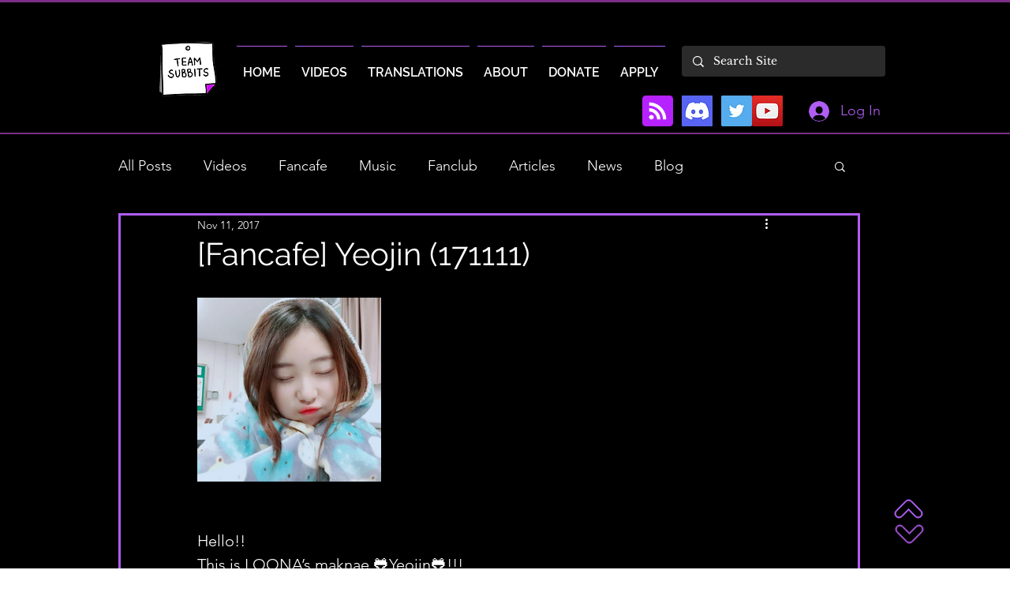

--- FILE ---
content_type: text/html; charset=utf-8
request_url: https://www.google.com/recaptcha/api2/aframe
body_size: 266
content:
<!DOCTYPE HTML><html><head><meta http-equiv="content-type" content="text/html; charset=UTF-8"></head><body><script nonce="bCMI1osacYAPU0kZqX-SQA">/** Anti-fraud and anti-abuse applications only. See google.com/recaptcha */ try{var clients={'sodar':'https://pagead2.googlesyndication.com/pagead/sodar?'};window.addEventListener("message",function(a){try{if(a.source===window.parent){var b=JSON.parse(a.data);var c=clients[b['id']];if(c){var d=document.createElement('img');d.src=c+b['params']+'&rc='+(localStorage.getItem("rc::a")?sessionStorage.getItem("rc::b"):"");window.document.body.appendChild(d);sessionStorage.setItem("rc::e",parseInt(sessionStorage.getItem("rc::e")||0)+1);localStorage.setItem("rc::h",'1770013044407');}}}catch(b){}});window.parent.postMessage("_grecaptcha_ready", "*");}catch(b){}</script></body></html>

--- FILE ---
content_type: text/css; charset=utf-8
request_url: https://www.teamsubbits.com/_serverless/pro-gallery-css-v4-server/layoutCss?ver=2&id=5bjbt-not-scoped&items=3270_700_933&container=377_740_313_720&options=gallerySizeType:px%7CenableInfiniteScroll:true%7CtitlePlacement:SHOW_ON_HOVER%7CgridStyle:1%7CimageMargin:20%7CgalleryLayout:2%7CisVertical:false%7CgallerySizePx:300%7CcubeRatio:1%7CcubeType:fill%7CgalleryThumbnailsAlignment:bottom%7CthumbnailSpacings:0
body_size: -250
content:
#pro-gallery-5bjbt-not-scoped [data-hook="item-container"][data-idx="0"].gallery-item-container{opacity: 1 !important;display: block !important;transition: opacity .2s ease !important;top: 0px !important;left: 0px !important;right: auto !important;height: 233px !important;width: 233px !important;} #pro-gallery-5bjbt-not-scoped [data-hook="item-container"][data-idx="0"] .gallery-item-common-info-outer{height: 100% !important;} #pro-gallery-5bjbt-not-scoped [data-hook="item-container"][data-idx="0"] .gallery-item-common-info{height: 100% !important;width: 100% !important;} #pro-gallery-5bjbt-not-scoped [data-hook="item-container"][data-idx="0"] .gallery-item-wrapper{width: 233px !important;height: 233px !important;margin: 0 !important;} #pro-gallery-5bjbt-not-scoped [data-hook="item-container"][data-idx="0"] .gallery-item-content{width: 233px !important;height: 233px !important;margin: 0px 0px !important;opacity: 1 !important;} #pro-gallery-5bjbt-not-scoped [data-hook="item-container"][data-idx="0"] .gallery-item-hover{width: 233px !important;height: 233px !important;opacity: 1 !important;} #pro-gallery-5bjbt-not-scoped [data-hook="item-container"][data-idx="0"] .item-hover-flex-container{width: 233px !important;height: 233px !important;margin: 0px 0px !important;opacity: 1 !important;} #pro-gallery-5bjbt-not-scoped [data-hook="item-container"][data-idx="0"] .gallery-item-wrapper img{width: 100% !important;height: 100% !important;opacity: 1 !important;} #pro-gallery-5bjbt-not-scoped .pro-gallery-prerender{height:233px !important;}#pro-gallery-5bjbt-not-scoped {height:233px !important; width:740px !important;}#pro-gallery-5bjbt-not-scoped .pro-gallery-margin-container {height:233px !important;}#pro-gallery-5bjbt-not-scoped .pro-gallery {height:233px !important; width:740px !important;}#pro-gallery-5bjbt-not-scoped .pro-gallery-parent-container {height:233px !important; width:760px !important;}

--- FILE ---
content_type: application/javascript; charset=utf-8
request_url: https://searchanise-ef84.kxcdn.com/templates.7L5g5a5H8T.js
body_size: 5860
content:
Searchanise=window.Searchanise||{};Searchanise.templates={Platform:'wix',WidgetsEnabled:'N',AutocompleteLayout:'multicolumn_wix',AutocompleteStyle:'ITEMS_MULTICOLUMN_BLACK_WIX',AutocompleteCategoriesCount:0,AutocompleteShowMoreLink:'Y',AutocompleteIsMulticolumn:'Y',AutocompleteTemplate:'<div class="snize-ac-results-content"><div class="snize-results-html" style="cursor:auto;" id="snize-ac-results-html-container"></div><div class="snize-ac-results-columns"><div class="snize-ac-results-column"><ul class="snize-ac-results-list" id="snize-ac-items-container-1"></ul><ul class="snize-ac-results-list" id="snize-ac-items-container-2"></ul><ul class="snize-ac-results-list" id="snize-ac-items-container-3"></ul><ul class="snize-ac-results-list snize-view-all-container"></ul></div><div class="snize-ac-results-column"><ul class="snize-ac-results-multicolumn-list" id="snize-ac-items-container-4"></ul></div></div></div>',AutocompleteMobileTemplate:'<div class="snize-ac-results-content"><div class="snize-mobile-top-panel"><div class="snize-close-button"><button type="button" class="snize-close-button-arrow"></button></div><form action="#" style="margin: 0px"><div class="snize-search"><input id="snize-mobile-search-input" autocomplete="off" class="snize-input-style snize-mobile-input-style"></div><div class="snize-clear-button-container"><button type="button" class="snize-clear-button" style="visibility: hidden"></button></div></form></div><ul class="snize-ac-results-list" id="snize-ac-items-container-1"></ul><ul class="snize-ac-results-list" id="snize-ac-items-container-2"></ul><ul class="snize-ac-results-list" id="snize-ac-items-container-3"></ul><ul id="snize-ac-items-container-4"></ul><div class="snize-results-html" style="cursor:auto;" id="snize-ac-results-html-container"></div><div class="snize-close-area" id="snize-ac-close-area"></div></div>',AutocompleteItem:'<li class="snize-product ${product_classes}" id="snize-ac-product-${product_id}"><a href="${autocomplete_link}" class="snize-item" draggable="false"><div class="snize-thumbnail"><img src="${image_link}" class="snize-item-image ${additional_image_classes}" alt=""></div><span class="snize-title">${title}</span><span class="snize-description">${description}</span>${autocomplete_product_code_html}${autocomplete_product_attribute_html}${autocomplete_prices_html}<div class="snize-labels-wrapper">${autocomplete_product_ribbons_html}${autocomplete_in_stock_status_html}${autocomplete_product_discount_label}</div>${reviews_html}</a></li>',AutocompleteMobileItem:'<li class="snize-product ${product_classes}" id="snize-ac-product-${product_id}"><a href="${autocomplete_link}" class="snize-item"><div class="snize-thumbnail"><img src="${image_link}" class="snize-item-image ${additional_image_classes}" alt=""></div><div class="snize-product-info"><span class="snize-title">${title}</span><span class="snize-description">${description}</span>${autocomplete_product_code_html}${autocomplete_product_attribute_html}<div class="snize-ac-prices-container">${autocomplete_prices_html}</div><div class="snize-labels-wrapper">${autocomplete_product_ribbons_html}${autocomplete_in_stock_status_html}${autocomplete_product_discount_label}</div>${reviews_html}</div></a></li>',ProductDiscountBgcolor:'333333',ResultsShow:'Y',ResultsStyle:'RESULTS_BIG_PICTURES_WIX',ResultsCategoriesCount:0,ResultsShowFiltersInTopSection:'N',ResultsProductDiscountBgcolor:'333333',ShowBestsellingSorting:'Y',ShowDiscountSorting:'Y',LabelResultsResetFilters:'Clear all',StickySearchboxShow:'Y',StickySearchboxPosition:'top-right',Currencies:{"BIF":{"code":"BIF","symbol":"FBu","rate":2049.26018743160011581494472920894622802734375},"CVE":{"code":"CVE","symbol":"$","rate":104.2212715083000063032159232534468173980712890625},"KMF":{"code":"KMF","symbol":"CF","rate":464.98144958829999495719675906002521514892578125},"CDF":{"code":"CDF","symbol":"FC","rate":1999.744881471400049122166819870471954345703125},"DJF":{"code":"DJF","symbol":"Fdj","rate":177.825448030100005780695937573909759521484375},"ERN":{"code":"ERN","symbol":"\u1293\u1255\u134b","rate":15},"GNF":{"code":"GNF","symbol":"FG","rate":8787.892460304299675044603645801544189453125},"LSL":{"code":"LSL","symbol":"L","rate":15.8445719475000004194953362457454204559326171875},"LYD":{"code":"LYD","symbol":"\u0644.\u062f","rate":4.800002959000000402056684833951294422149658203125},"MWK":{"code":"MWK","symbol":"MK","rate":816.3889507364000337474863044917583465576171875},"SLL":{"code":"SLL","symbol":"LE","rate":12818.00782363550024456344544887542724609375},"SZL":{"code":"SZL","symbol":"L","rate":15.8445719475000004194953362457454204559326171875},"TJS":{"code":"TJS","symbol":"TJS","rate":12.4892481709999998429339029826223850250244140625},"TOP":{"code":"TOP","symbol":"T$","rate":2.3153708421000001038692062138579785823822021484375},"XPF":{"code":"XPF","symbol":"F","rate":112.7859427574999955368184600956737995147705078125},"XOF":{"code":"XOF","symbol":"CFA","rate":619.9752661177000163661432452499866485595703125},"XAF":{"code":"XAF","symbol":"FCFA","rate":619.9752661177000163661432452499866485595703125},"WST":{"code":"WST","symbol":"WS$","rate":2.669982028300000198584029931225813925266265869140625},"VUV":{"code":"VUV","symbol":"VT","rate":116.291455759499996247541275806725025177001953125},"UGX":{"code":"UGX","symbol":"USh","rate":3645.93008503200007908162660896778106689453125},"TZS":{"code":"TZS","symbol":"\/=","rate":2325.5866145795998818357475101947784423828125},"RWF":{"code":"RWF","symbol":"R\u20a3","rate":1021.1283902029999808291904628276824951171875},"PGK":{"code":"PGK","symbol":"K","rate":3.521088922400000154055987877654843032360076904296875},"MVR":{"code":"MVR","symbol":"Rf","rate":15.4271807781000003245708285248838365077972412109375},"MOP":{"code":"MOP","symbol":"MOP$","rate":8.08301714779999969096024869941174983978271484375},"MMK":{"code":"MMK","symbol":"K","rate":1852.563719712600004640989936888217926025390625},"MDL":{"code":"MDL","symbol":"L","rate":19.03185219619999912765706540085375308990478515625},"HTG":{"code":"HTG","symbol":"G","rate":111.3593855273999935207029921002686023712158203125},"GMD":{"code":"GMD","symbol":"D","rate":54.08771565020000338108729920350015163421630859375},"GEL":{"code":"GEL","symbol":"GEL","rate":2.908331753600000180171036845422349870204925537109375},"ETB":{"code":"ETB","symbol":"Br","rate":51.57541020459999714375953772105276584625244140625},"BTN":{"code":"BTN","symbol":"Nu.","rate":77.57346255129999690325348637998104095458984375},"BDT":{"code":"BDT","symbol":"\u09f3","rate":86.9046561754000066457592765800654888153076171875},"AOA":{"code":"AOA","symbol":"Kz","rate":414.046435182300001542898826301097869873046875},"AED":{"code":"AED","symbol":"AED","rate":3.672499999999999875655021241982467472553253173828125},"MGA":{"code":"MGA","symbol":"Ar","rate":4030.1212744281001505441963672637939453125},"GHS":{"code":"GHS","symbol":"GH\u20b5","rate":7.67347035690000023322454580920748412609100341796875},"TMT":{"code":"TMT","symbol":"T","rate":3.5047264973000000765068762120790779590606689453125},"DZD":{"code":"DZD","symbol":"\u062f\u062c","rate":145.778599461200002451732871122658252716064453125},"MAD":{"code":"MAD","symbol":"\u062f.\u0645.","rate":10.0237096691000004966554115526378154754638671875},"KWD":{"code":"KWD","symbol":"\u062f.\u0643","rate":0.30644347490000001243970473296940326690673828125},"TND":{"code":"TND","symbol":"\u062f.\u062a","rate":3.0567436117999999822814061190001666545867919921875},"RUB":{"code":"RUB","symbol":"\u0440\u0443\u0431.","rate":62.80255220810000338360623572953045368194580078125},"AZN":{"code":"AZN","symbol":"AZN","rate":1.6991587665000000839654603623785078525543212890625},"BGN":{"code":"BGN","symbol":"\u043b\u0432","rate":1.84854529299999992275616023107431828975677490234375},"UZS":{"code":"UZS","symbol":"\u0441\u0443\u043c","rate":11084.115371749800033285282552242279052734375},"KZT":{"code":"KZT","symbol":"\u20b8","rate":426.011937708499999644118361175060272216796875},"KGS":{"code":"KGS","symbol":"\u0441\u043e\u043c","rate":80.0112295713999941426664008758962154388427734375},"RSD":{"code":"RSD","symbol":"\u0420\u0421\u0414","rate":111.119260096900006828946061432361602783203125},"MKD":{"code":"MKD","symbol":"\u0434\u0435\u043d","rate":58.32172694249999977955667418427765369415283203125},"PLN":{"code":"PLN","symbol":"z\u0142","rate":4.3853473490999999029327227617613971233367919921875},"TTD":{"code":"TTD","symbol":"TT$","rate":6.789613459099999914769796305336058139801025390625},"PEN":{"code":"PEN","symbol":"S\/.","rate":3.734878766000000016589410734013654291629791259765625},"SOS":{"code":"SOS","symbol":"S","rate":579.6538066663000563494279049336910247802734375},"IDR":{"code":"IDR","symbol":"Rp","rate":14647.110245857600602903403341770172119140625},"MYR":{"code":"MYR","symbol":"RM","rate":4.39351595170000042145375118707306683063507080078125},"DOP":{"code":"DOP","symbol":"RD$","rate":55.2807014154000029293456464074552059173583984375},"BRL":{"code":"BRL","symbol":"R$","rate":4.931221954099999749132621218450367450714111328125},"ZAR":{"code":"ZAR","symbol":"R","rate":15.8445719475000004194953362457454204559326171875},"GTQ":{"code":"GTQ","symbol":"Q","rate":7.66938821789999991551667335443198680877685546875},"BYN":{"code":"BYN","symbol":"p.","rate":3.38205164699999993871415426838211715221405029296875},"BWP":{"code":"BWP","symbol":"P","rate":12.2146181719999997739023456233553588390350341796875},"TWD":{"code":"TWD","symbol":"NT$","rate":29.635321459800000098994132713414728641510009765625},"MZN":{"code":"MZN","symbol":"MT","rate":63.78840760140000298861195915378630161285400390625},"ALL":{"code":"ALL","symbol":"Lek","rate":114.223420580500004462010110728442668914794921875},"RON":{"code":"RON","symbol":"lei","rate":4.676221382899999667870361008681356906890869140625},"HNL":{"code":"HNL","symbol":"L","rate":24.459465846899998808794407523237168788909912109375},"KES":{"code":"KES","symbol":"Ksh","rate":116.4610957162999937963832053355872631072998046875},"SEK":{"code":"SEK","symbol":"kr","rate":9.9193763876999998529981894535012543201446533203125},"NOK":{"code":"NOK","symbol":"kr","rate":9.69983502070000014327888493426144123077392578125},"ISK":{"code":"ISK","symbol":"kr","rate":131.778126867299988589365966618061065673828125},"DKK":{"code":"DKK","symbol":"kr","rate":7.0339049659999997032855389988981187343597412109375},"HRK":{"code":"HRK","symbol":"kn","rate":7.12561003230000000741028998163528740406036376953125},"BAM":{"code":"BAM","symbol":"KM","rate":1.84854529299999992275616023107431828975677490234375},"CZK":{"code":"CZK","symbol":"K\u010d","rate":23.3146419684999983701345627196133136749267578125},"JOD":{"code":"JOD","symbol":"JD","rate":0.70899999999999996358468479229486547410488128662109375},"JMD":{"code":"JMD","symbol":"J$","rate":154.71215471819999720537452958524227142333984375},"PYG":{"code":"PYG","symbol":"Gs","rate":6863.758450247099972330033779144287109375},"AWG":{"code":"AWG","symbol":"\u0192","rate":1.79000000000000003552713678800500929355621337890625},"ANG":{"code":"ANG","symbol":"\u0192","rate":1.789404637400000108726771941292099654674530029296875},"HUF":{"code":"HUF","symbol":"Ft","rate":362.6980645544999788398854434490203857421875},"CHF":{"code":"CHF","symbol":"CHF","rate":0.97137636319999998146812458799104206264019012451171875},"NIO":{"code":"NIO","symbol":"C$","rate":35.797833789099996693039429374039173126220703125},"BZD":{"code":"BZD","symbol":"BZ$","rate":2.015261158299999966203586154733784496784210205078125},"VEF":{"code":"VEF","symbol":"Bs","rate":482486.49251373368315398693084716796875},"PAB":{"code":"PAB","symbol":"B\/.","rate":1},"YER":{"code":"YER","symbol":"\ufdfc","rate":250.27016538530000389073393307626247406005859375},"SAR":{"code":"SAR","symbol":"\ufdfc","rate":3.75},"QAR":{"code":"QAR","symbol":"\ufdfc","rate":3.640000000000000124344978758017532527446746826171875},"OMR":{"code":"OMR","symbol":"\ufdfc","rate":0.384500000000000008437694987151189707219600677490234375},"SCR":{"code":"SCR","symbol":"\u20a8","rate":13.5800623882000000008929418982006609439849853515625},"PKR":{"code":"PKR","symbol":"\u20a8","rate":200.391880011700010300046415068209171295166015625},"NPR":{"code":"NPR","symbol":"\u20a8","rate":124.1757201789999953689402900636196136474609375},"MUR":{"code":"MUR","symbol":"\u20a8","rate":43.43056490960000104450955404900014400482177734375},"LKR":{"code":"LKR","symbol":"\u20a8","rate":360.46260435139998890008428134024143218994140625},"UAH":{"code":"UAH","symbol":"\u20b4","rate":29.4812782226999985368820489384233951568603515625},"PHP":{"code":"PHP","symbol":"\u20b1","rate":52.17739426669999858177106943912804126739501953125},"MNT":{"code":"MNT","symbol":"\u20ae","rate":3132.47789214060003359918482601642608642578125},"LAK":{"code":"LAK","symbol":"\u20ad","rate":13291.176767994400506722740828990936279296875},"EUR":{"code":"EUR","symbol":"\u20ac","rate":0.9451462002999999612029569107107818126678466796875},"VND":{"code":"VND","symbol":"\u20ab","rate":23128.24618026239841128699481487274169921875},"ILS":{"code":"ILS","symbol":"\u20aa","rate":3.36368202079999978337809807271696627140045166015625},"KRW":{"code":"KRW","symbol":"\u20a9","rate":1265.50222574989993518101982772350311279296875},"NGN":{"code":"NGN","symbol":"\u20a6","rate":415.1105456088999972052988596260547637939453125},"CRC":{"code":"CRC","symbol":"\u20a1","rate":670.6889405509999733112636022269725799560546875},"KHR":{"code":"KHR","symbol":"\u17db","rate":4055.060691674400004558265209197998046875},"THB":{"code":"THB","symbol":"\u0e3f","rate":34.3492052328000028182941605336964130401611328125},"AFN":{"code":"AFN","symbol":"\u060b","rate":90.1928077060999981995337293483316898345947265625},"JPY":{"code":"JPY","symbol":"\u00a5","rate":127.7596380693999975619590259157121181488037109375},"CNY":{"code":"CNY","symbol":"\u00a5","rate":6.68034222769999974644861140404827892780303955078125},"FKP":{"code":"FKP","symbol":"\u00a3","rate":0.80156209889999996409670757202547974884510040283203125},"SHP":{"code":"SHP","symbol":"\u00a3","rate":0.80156209889999996409670757202547974884510040283203125},"GIP":{"code":"GIP","symbol":"\u00a3","rate":0.80156209889999996409670757202547974884510040283203125},"LBP":{"code":"LBP","symbol":".\u0644.\u0644","rate":1507.5},"GBP":{"code":"GBP","symbol":"\u00a3","rate":0.80156209889999996409670757202547974884510040283203125},"EGP":{"code":"EGP","symbol":"EGP","rate":18.2817804087000013169017620384693145751953125},"UYU":{"code":"UYU","symbol":"$U","rate":40.50456843149999741626743343658745288848876953125},"BOB":{"code":"BOB","symbol":"$b","rate":6.8746776874000001811282345443032681941986083984375},"USD":{"code":"USD","symbol":"$","rate":1},"BMD":{"code":"BMD","symbol":"BD$","rate":1},"SBD":{"code":"SBD","symbol":"$","rate":8.1282914014000002822513124556280672550201416015625},"XCD":{"code":"XCD","symbol":"$","rate":2.7000380709999998174453139654360711574554443359375},"SGD":{"code":"SGD","symbol":"S$","rate":1.377081063199999899637759881443344056606292724609375},"NZD":{"code":"NZD","symbol":"$","rate":1.562127733200000090363346316735260188579559326171875},"MXN":{"code":"MXN","symbol":"$","rate":19.9213278142999996589423972181975841522216796875},"LRD":{"code":"LRD","symbol":"$","rate":153.12934652190000406335457228124141693115234375},"KYD":{"code":"KYD","symbol":"$","rate":0.8200042873999999759604406790458597242832183837890625},"HKD":{"code":"HKD","symbol":"HK$","rate":7.84758946390000033943579182960093021392822265625},"GYD":{"code":"GYD","symbol":"$","rate":209.193539964899997585234814323484897613525390625},"FJD":{"code":"FJD","symbol":"$","rate":2.1855514271000000547928721061907708644866943359375},"COP":{"code":"COP","symbol":"$","rate":4052.86362116410009548417292535305023193359375},"CLP":{"code":"CLP","symbol":"$","rate":837.5085085007000316181802190840244293212890625},"CAD":{"code":"CAD","symbol":"C$","rate":1.280230912399999976258868628065101802349090576171875},"BSD":{"code":"BSD","symbol":"$","rate":1},"BND":{"code":"BND","symbol":"$","rate":1.377081063199999899637759881443344056606292724609375},"BBD":{"code":"BBD","symbol":"$","rate":2},"AUD":{"code":"AUD","symbol":"AU$","rate":1.4193685173999999182825604293611831963062286376953125},"ARS":{"code":"ARS","symbol":"$","rate":118.3459972155000059501617215573787689208984375},"NAD":{"code":"NAD","symbol":"N$","rate":15.8445719475000004194953362457454204559326171875},"SRD":{"code":"SRD","symbol":"$","rate":21.038352279899999786039188620634377002716064453125},"BHD":{"code":"BHD","symbol":".\u062f.\u0628","rate":0.37600000000000000088817841970012523233890533447265625},"AMD":{"code":"AMD","symbol":"AMD","rate":457.89537316759998475390602834522724151611328125},"TRY":{"code":"TRY","symbol":"\u20ba","rate":15.955285744899999400558954221196472644805908203125},"INR":{"code":"INR","symbol":"\u20b9","rate":77.57346255129999690325348637998104095458984375},"IQD":{"code":"IQD","symbol":"\u0639.\u062f","rate":1459.660054001900107323308475315570831298828125},"ZMW":{"code":"ZMW","symbol":"ZK","rate":17.06936058389999999462816049344837665557861328125}},WixCurrency:'USD',WixWidgets:{"bottom_left":"N","bottom_right":"Y"}}

--- FILE ---
content_type: application/javascript; charset=utf-8
request_url: https://searchanise-ef84.kxcdn.com/preload_data.7L5g5a5H8T.js
body_size: -122
content:
window.Searchanise.preloadedSuggestions=[];